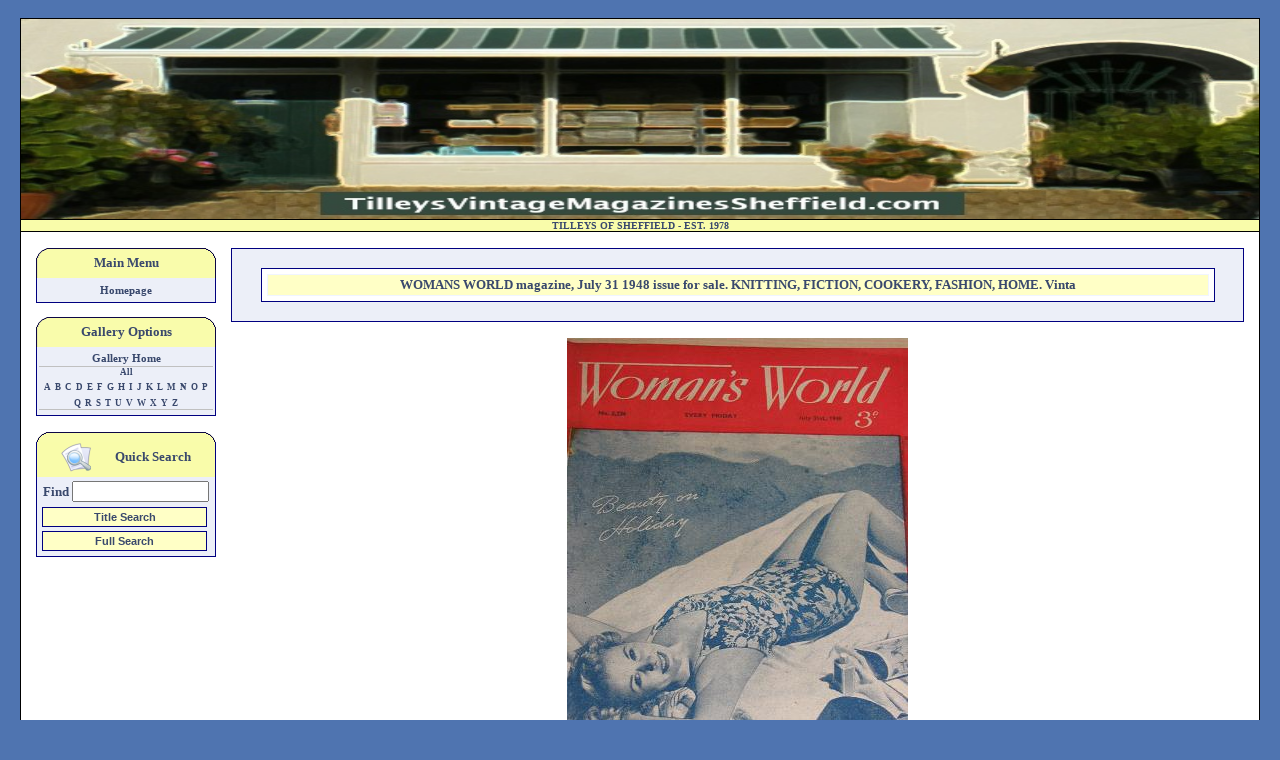

--- FILE ---
content_type: text/html; charset=UTF-8
request_url: http://www.tilleysvintagemagazines.com/source/product_data.php?prodid=21094&gallery=WOMANS%20WORLD&page_num=0&menuchoice=magazines
body_size: 5710
content:

<!-- <html>   -->
<script>
function isValidEmail(str) {
   return (str.indexOf(".") > 0) && (str.indexOf("@") > 0);
}

function checkform()
{
	if(document.cusdetails.contactname.value>"")
	{
		if(document.cusdetails.address1.value>"")
		{
			if(document.cusdetails.address_city.value>"")
			{
				if(document.cusdetails.address_county.value>"")
				{
					if(document.cusdetails.address_country.value>"")
					{
						if(document.cusdetails.address_postcode.value>"")
						{
							if(document.cusdetails.email.value>"")
							{
								var email = document.cusdetails.email.value;
								if(isValidEmail(email)==true)
								{
									document.cusdetails.submit();
									return true;
								}
								else
								{
									alert("Please enter a valid email");
									document.cusdetails.email.focus();
									return false;
								}
							}
							else
							{
								alert("Please enter a valid email");
								document.cusdetails.email.focus();
								return false;
							}
						}
						else
						{
							alert("Please enter a Postcode/Zip Code");
							document.cusdetails.address_postcode.focus();
							return false;
						}
					}
					else
					{
						alert("Please enter a Country");
						document.cusdetails.address_country.focus();
						return false;
					}
				}
				else
				{
					alert("Please enter a County/State");
					document.cusdetails.address_county.focus();
					return false;
				}
			}
			else
			{
				alert("Please enter a Town/City");
				document.cusdetails.address_city.focus();
				return false;
			}
		}
		else
		{
			alert("Please enter an address");
			document.cusdetails.address1.focus();
			return false;
		}
	}
	else
	{
		alert("Please enter a contact name");
		document.cusdetails.contactname.focus();
		return false;
	}
}

function confirmAdd()
{
	if(confirm("Are you sure you want to upload this item?"))
	{
		document.upload_stock.submit();
		return true;
	}
}

function confirmAddNews()
{
	if(confirm("Are you sure you want to upload this item?"))
	{
		document.add_news.submit();
		return true;
	}
}

function confirmDelete()
{
	if(confirm("Are you sure you want to delete this item?"))
	{
		document.upload_stock["delete"].value = "true";
		document.upload_stock.submit();
		return true;
	}
}

function confirmUpdate()
{
	if(confirm("Are you sure you want to update this item?"))
	{
		document.upload_stock["update"].value = "true";
		document.upload_stock.submit();
		return true;
	}
}


function confirmNewsDelete()
{
	if(confirm("Are you sure you want to delete this item?"))
	{
		document.upload_news["delete"].value = "true";
		document.upload_news.submit();
		return true;
	}
}

function confirmNewsUpdate()
{
	if(confirm("Are you sure you want to update this item?"))
	{
		document.upload_news["update"].value = "true";
		document.upload_news.submit();
		return true;
	}
}

function confirmConfig()
{
	if(confirm("Are you sure you want change the config?"))
	{
		document.upload_config.submit();
		return true;
	}
}
</script>
<!--
<body>
</body>
</html>
-->
<html>
<head>
<meta http-equiv="Content-Type" content="text/html; charset=utf-8">
<link rel="stylesheet" href="maincss.css" type="text/css">
<script language="JavaScript">

<!-- Hide Me
function MM_preloadImages() { //v3.0
  var d=document; if(d.images){ if(!d.MM_p) d.MM_p=new Array();
    var i,j=d.MM_p.length,a=MM_preloadImages.arguments; for(i=0; i<a.length; i++)
    if (a[i].indexOf("#")!=0){ d.MM_p[j]=new Image; d.MM_p[j++].src=a[i];}}
}

function MM_findObj(n, d) { //v4.0
  var p,i,x;  if(!d) d=document; if((p=n.indexOf("?"))>0&&parent.frames.length) {
    d=parent.frames[n.substring(p+1)].document; n=n.substring(0,p);}
  if(!(x=d[n])&&d.all) x=d.all[n]; for (i=0;!x&&i<d.forms.length;i++) x=d.forms[i][n];
  for(i=0;!x&&d.layers&&i<d.layers.length;i++) x=MM_findObj(n,d.layers[i].document);
  if(!x && document.getElementById) x=document.getElementById(n); return x;
}

function MM_swapImgRestore() { //v3.0
  var i,x,a=document.MM_sr; for(i=0;a&&i<a.length&&(x=a[i])&&x.oSrc;i++) x.src=x.oSrc;
}

function MM_swapImage() { //v3.0
  var i,j=0,x,a=MM_swapImage.arguments; document.MM_sr=new Array; for(i=0;i<(a.length-2);i+=3)
   if ((x=MM_findObj(a[i]))!=null){document.MM_sr[j++]=x; if(!x.oSrc) x.oSrc=x.src; x.src=a[i+2];}
}

function resizeWin(){
 window.self.resizeTo(925,700);
 //width=650,height=610,scrollbars=no,resizable=yes"
}
function refreshwindow(key){
window.document.location="checkout.php?remove_stock_from_basket="+key;
}

function checkout(){
	window.document.location="checkout_form.php";
}
//-->

</script>
<!-- 21094 -->
<title>Tilleys Vintage Magazines : WOMANS WORLD magazine, July 31 1948 issue for sale. KNITTING, FICTION, COOKERY, FASHION, HOME. Vinta</title>
<script type="text/javascript">

  var _gaq = _gaq || [];
  _gaq.push(['_setAccount', 'UA-24581223-1']);
  _gaq.push(['_trackPageview']);

  (function() {
    var ga = document.createElement('script'); ga.type = 'text/javascript'; ga.async = true;
    ga.src = ('https:' == document.location.protocol ? 'https://ssl' : 'http://www') + '.google-analytics.com/ga.js';
    var s = document.getElementsByTagName('script')[0]; s.parentNode.insertBefore(ga, s);
  })();

</script>
</head>

<body  bgcolor="#4F74B0" text="#000000"  onLoad="" cellpadding=0 cellspacing=0 border=0 leftmargin=0 topmargin=0>
<br>
<div align="center">
<table border=0 CELLPADDING=0 CELLSPACING=0 >
<tr>
	<td>
		<table width=20>
		</table>
	</td>
	<td>
		<table border=0 CELLPADDING=0 CELLSPACING=0 background="../final images/magback2.jpg" class="black_surround" width=100%>
		<tr>
			<td align="center">
				<table border=0 CELLPADDING=0 CELLSPACING=0 width="100%" bgcolor="#4F74B0">
	<tr>
		<td >
			<table border=0 CELLPADDING=0 CELLSPACING=0 width="100%">
				<tr>
					<td>
						<div align=center><a href="https://TilleysVintageMagazinesSheffield.com/"  target="_new"  style="text-decoration:none"><img alt="TILLEYS OF SHEFFIELD - EST. 1978" height=200 src="../images/shoptitle.jpg" width="100%"></a></div>
					</td>
				</tr>
			</table>
		</td>
	</tr>
</table>
<table border=0 CELLPADDING=0 CELLSPACING=0 height=10 width="100%">
	<tr>
		<td >
			<table border=0 CELLPADDING=0 CELLSPACING=0 class="blue_surround_yellow_noside" width="100%">
				<tr>
					<td>
						<div align=center><b><font face="verdana" size=1 color="#3A496D">TILLEYS OF SHEFFIELD - EST. 1978 </div>
					</td>
				</tr>
			</table>
		</td>
	</tr>
</table>				<table border=0 CELLPADDING=0 CELLSPACING=0 >
				<tr>
					<td width="100%">
						<table border=0 height="100%" width="100%" CELLPADDING=0 CELLSPACING=0>
						<tr>
							<td><br></td>
							<td><br></td>
							<td><br></td>
						</tr>
						<tr>
							<td>
								<table height="100%" border=0 CELLPADDING=0 CELLSPACING=0 valign=top>
								<tr>
									<td width=15>
										<table width=15>
										</table>
									</td>
									<td height=200 valign=top>
										<link rel="stylesheet" href="maincss.css" type="text/css">

<table border="0" cellpadding="0" cellspacing="0" width="180">
<tr>
	<td width=31>
	<div align=center><img height=30 src="../images/corner.gif" width="31"></div>
	</td>
	<td background="../images/midbar.gif">
		<div align="center">
			<font face="verdana" size="2" color="#3A496D">
			<b>
					Main Menu
			</b>
			</font>
		</div>
	</td>
	<td width=30>
	<div align=center><img height=30 src="../images/cornerr.gif" width="30"></div>

	</td>
</tr>
</table>
<table border="0" cellpadding="1" class="blue_surround_blue" height="20" width="180" >
<tr>
	<td height="20" border="1"  bordercolor="#0000CC" width="180" >
		<div align="center"><b><a href="index.php?menuchoice=homepage"  style="text-decoration:none" onMouseover="window.status='Tilleys homepage'; return true" onMouseout="window.status=' '; return true"><b>Homepage</b></a></b></div>
	  </td>
  </tr>
</table>
<table border="0" cellpadding="1" height="10" width="120" background="">
	<tr>
	  <td height="10" border="1"  bordercolor="#0000CC" width="137" >
	  </tr>
 </table>
 <table border="0" cellpadding="0" cellspacing="0" width="180">
		<tr>
			<td width=31>
			<div align=center><img height=30 src="../images/corner.gif" width="31"></div>
			</td>
			<td background="../images/midbar.gif">
				<div align="center">
					<font face="verdana" size="2" color="#3A496D">
					<b>
							Gallery Options
					</b>
					</font>
				</div>
			</td>
			<td width=30>
			<div align=center><img height=30 src="../images/cornerr.gif" width="30"></div>

			</td>
		</tr>
</table>
<table border="0" cellpadding="0" class="blue_surround_blue"  width="180">
<tr>
 <td height="1" border="1"  bordercolor="#0000CC" width="180" >
</tr>
<tr>
  <td height="12" border="1"  bordercolor="#0000CC" width="180">
	<div align="center"><a href="gallery home.php?menuchoice=galHome"  style="text-decoration:none" onMouseover="window.status='Gallery Home'; return true" onMouseout="window.status=' '; return true"><b>Gallery Home</b></a></div></td>
</tr>
          <tr><td border="1" bordercolor="#0000CC" width="180">

          <div align="center" style="border-top:1px silver solid;border-bottom:1px silver solid">
          <Div align="center"><a href="gallery.php?menuchoice=magazines"  style="text-decoration:none;font-size:7pt;"><b>All</b></a></div>
                           <a href="gallery.php?menuchoice=magazines&menuletter=A"  style="text-decoration:none;font-size:7pt;color:#3A496D"><b>A</b></a>
                                  <a href="gallery.php?menuchoice=magazines&menuletter=B"  style="text-decoration:none;font-size:7pt;color:#3A496D"><b>B</b></a>
                                  <a href="gallery.php?menuchoice=magazines&menuletter=C"  style="text-decoration:none;font-size:7pt;color:#3A496D"><b>C</b></a>
                                  <a href="gallery.php?menuchoice=magazines&menuletter=D"  style="text-decoration:none;font-size:7pt;color:#3A496D"><b>D</b></a>
                                  <a href="gallery.php?menuchoice=magazines&menuletter=E"  style="text-decoration:none;font-size:7pt;color:#3A496D"><b>E</b></a>
                                  <a href="gallery.php?menuchoice=magazines&menuletter=F"  style="text-decoration:none;font-size:7pt;color:#3A496D"><b>F</b></a>
                                  <a href="gallery.php?menuchoice=magazines&menuletter=G"  style="text-decoration:none;font-size:7pt;color:#3A496D"><b>G</b></a>
                                  <a href="gallery.php?menuchoice=magazines&menuletter=H"  style="text-decoration:none;font-size:7pt;color:#3A496D"><b>H</b></a>
                                  <a href="gallery.php?menuchoice=magazines&menuletter=I"  style="text-decoration:none;font-size:7pt;color:#3A496D"><b>I</b></a>
                                  <a href="gallery.php?menuchoice=magazines&menuletter=J"  style="text-decoration:none;font-size:7pt;color:#3A496D"><b>J</b></a>
                                  <a href="gallery.php?menuchoice=magazines&menuletter=K"  style="text-decoration:none;font-size:7pt;color:#3A496D"><b>K</b></a>
                                  <a href="gallery.php?menuchoice=magazines&menuletter=L"  style="text-decoration:none;font-size:7pt;color:#3A496D"><b>L</b></a>
                                  <a href="gallery.php?menuchoice=magazines&menuletter=M"  style="text-decoration:none;font-size:7pt;color:#3A496D"><b>M</b></a>
                                  <a href="gallery.php?menuchoice=magazines&menuletter=N"  style="text-decoration:none;font-size:7pt;color:#3A496D"><b>N</b></a>
                                  <a href="gallery.php?menuchoice=magazines&menuletter=O"  style="text-decoration:none;font-size:7pt;color:#3A496D"><b>O</b></a>
                                  <a href="gallery.php?menuchoice=magazines&menuletter=P"  style="text-decoration:none;font-size:7pt;color:#3A496D"><b>P</b></a>
                                  <a href="gallery.php?menuchoice=magazines&menuletter=Q"  style="text-decoration:none;font-size:7pt;color:#3A496D"><b>Q</b></a>
                                  <a href="gallery.php?menuchoice=magazines&menuletter=R"  style="text-decoration:none;font-size:7pt;color:#3A496D"><b>R</b></a>
                                  <a href="gallery.php?menuchoice=magazines&menuletter=S"  style="text-decoration:none;font-size:7pt;color:#3A496D"><b>S</b></a>
                                  <a href="gallery.php?menuchoice=magazines&menuletter=T"  style="text-decoration:none;font-size:7pt;color:#3A496D"><b>T</b></a>
                                  <a href="gallery.php?menuchoice=magazines&menuletter=U"  style="text-decoration:none;font-size:7pt;color:#3A496D"><b>U</b></a>
                                  <a href="gallery.php?menuchoice=magazines&menuletter=V"  style="text-decoration:none;font-size:7pt;color:#3A496D"><b>V</b></a>
                                  <a href="gallery.php?menuchoice=magazines&menuletter=W"  style="text-decoration:none;font-size:7pt;color:#3A496D"><b>W</b></a>
                                  <a href="gallery.php?menuchoice=magazines&menuletter=X"  style="text-decoration:none;font-size:7pt;color:#3A496D"><b>X</b></a>
                                  <a href="gallery.php?menuchoice=magazines&menuletter=Y"  style="text-decoration:none;font-size:7pt;color:#3A496D"><b>Y</b></a>
                                  <a href="gallery.php?menuchoice=magazines&menuletter=Z"  style="text-decoration:none;font-size:7pt;color:#3A496D"><b>Z</b></a>
                             </div></TD</tr>
           <tr>
<td height="1" border="1"  bordercolor="#0000CC" width="180" >
</tr>
</table>										<br>
										<table border="0" cellpadding="0" cellspacing="0" width="180" height=10>
<tr>
	<td width=10>
	<div align=center><img height=10 src="../images/smallcorner.gif" width="10"></div>
	</td>
	<td >
		<div align="center">
			<div align=center><img height=10 src="../images/smallmidbar.gif" width="160"></div>
		</div>
	</td>
	<td width=10>
		<div align=center><img height=10 src="../images/smallcornerr.gif" width="10"></div>
	</td>
</tr>
</table>
<table border=0 class="blue_surround_yellow_nb" border="0" cellpadding="0" cellspacing="0" width="180">
<tr>
	<td class="blue_menu_headings">
		<table width=15></table>
	</td>
	<td class="blue_menu_headings" width="30">
		<div align=left><img src="../images/search.png" width="30"></div>
	</td>
	<td class="blue_menu_headings">
		<font face="verdana" size="2" color="#3A496D"><b><div align=center>Quick Search</b></div></font>
	</td>
</tr>
<tr height=5>
	<td class="blue_menu_headings">
	</td>
	<td class="blue_menu_headings" width="30">
	</td>
	<td class="blue_menu_headings">
	</td>
</tr>
</table>
<table border="0" cellpadding="0" class="blue_surround_blue" height="50" width="180" >
<tr>
	<td></td>
</tr>
<form enctype="multipart/form-data" method="post" enctype="text/plain" action="search_gallery.php">
<tr>
	<td class="search_titles">
		<div align=center>
		<font face="verdana" size=2 color="#3A496D">Find</font>
		<input type="text" name="search_data" size=15 value="">
		<input type="hidden" class="search" value="true" name="dosearch">
		<input type="hidden" class="search" value="false" name="full_search">
		</div>
	</td>
</tr>
<tr>
	<td>
		<table border=0 width="160">
		<tr>
			<td width="160"><div align=center>
				<input type="submit" class="search" value="Title Search"><br/>
				</div>
			</td>
		</tr>
		<tr>
			<td width="160">
                        <div align=center>
				<input type="submit" class="search" value="Full Search" onclick="full_search.value='true';">
			</div>
			</td>
		</tr>
		</table>
	</td>
</tr>
</form>
</table><br>
<link rel="stylesheet" href="maincss.css" type="text/css">
<script language="JavaScript">
<!-- Hide Me

////////////////////////////////////////////////////////////////////////
// Name			: getString
// Description	: gets the address of the current page - any attributes
// Parameters   :
// Returns      : the address of the page
// Author		: chris allen
// Date			: 17/04/05
////////////////////////////////////////////////////////////////////////
function getString(){
	var i=0;
	var find_string=".php";
	var str=""+window.location;
	var result_string="";
	var pos=str.indexOf(find_string)
	result_string=str.substr(0,pos+(find_string.length));
	return result_string;
}

////////////////////////////////////////////////////////////////////////
// Name			: refreshpage
// Description	: refreshes the current page
// Parameters   : setkey - the key of the stock to remove
//              : oldgallery - the id of the gallery if we are in one
//              : page - the page number we are currently on
//              : mench - the currently selected menu choice
// Returns      :
// Author		: chris allen
// Date			: 17/04/05
////////////////////////////////////////////////////////////////////////
function refreshpage(setkey,oldgallery,page,mench)
{
	 // CA: get the current page string
	 var page_location=getString();

	 // CA: refreshes either in the main pages or in the gallery section
	 if(oldgallery!="false")
	 {
		window.location=page_location+"?gallery="+oldgallery+"&page_num="+page+"&remove_stock_from_basket="+setkey+"&prodid="+setkey+"&menuchoice="+mench;
	 }
	 else{
		window.location=page_location+"?remove_stock_from_basket="+setkey+"&prodid="+setkey+"&menuchoice="+mench;
	 }
 }

//-->
</script>
<br>

									</td>
									<td width=15>
										<table width=15>
										</table>
									</td>
								</tr>
								</table>
							</td>
							<td valign=top bgcolor="#ffffff">
								<div align=center>
								<table border="0" class="blue_surround_blue_all" height=15 width="100%">
								<tr>
									<td><br>
										<div align=center>
										<table border="0" class="blue_surround_yellow"  width="95%">
										<tr>
											<td>
											<div align=center>
												<table border="0" width="100%" bgcolor='#ffffff' align=center>
												<tr>
													<td bgcolor="#F0F5FF" width="100%">
														<table border="0" cellpadding="2" width="100%" height="100%" cellspacing="0">
														<tr bgcolor="#FFFFC6" width="100%" border=1>
															<td>
																<font face="verdana" size=2 color="#3A496D"><div align=center><b>WOMANS WORLD magazine, July 31 1948 issue for sale. KNITTING, FICTION, COOKERY, FASHION, HOME. Vinta</b></div></font>
															</td>
														</tr>
														</table>
													</td>
												</tr>
												</table>
											</div>
											</td>
										</tr>
										</table>
										</div>
										<br>
									</td>
								</tr>
								</table>
								<br><b><IMG alt="WOMANS WORLD magazine, July 31 1948 issue for sale. KNITTING, FICTION, COOKERY, FASHION, HOME. Vinta" src="../gallery/2d3dbba9c0f9de618c9e8b0ad7092500.JPG"  cellspacing=0></b><br><br>
                                                                <SPAN style="border:1px black solid;background-color:#FFFFC6;font-size:14pt;font-weight:bold">£8.00 + P&P</SPAN><br><br>
								<table border="0" CELLPADDING=0 CELLSPACING=0>
								<tr>
									<td align=center >
										<table border="0" class="blue_surround_blue_all">
										<tr>
											<td><br>
												<div align=center>
												<table border="0" class="blue_surround_yellow">
												<tr>
													<td>
													<div align=center>
														<table border="0" width="100%" bgcolor='#ffffff' align=center>
														<tr>
															<td bgcolor="#ffffff" width="100%">
																<table border="0" cellpadding="2" width="100%" height="100%" cellspacing="0">
																<tr>
																	<td>
																		<br>
																																				<!--<textarea  name="description" rows= cols=90 READONLY>WOMANS WORLD magazine, July 31 1948 issue for sale. KNITTING, FICTION, COOKERY, FASHION, HOME. Vintage womens publication. Classic images of the twentieth century. The past in print, presents in print. Pure nostalgia archives. 

This is WOMANS WORLD magazine dated July 31 1948. 


ARTICLES
FEATURES
COOKERY
FICTION
FASHION
KNITTING



The item shown in the photo is the actual item that is offered for sale. Items are complete and show varying degrees of wear associated with reading/use/storage/age. Rusty/rusted staples. Covers generally dusty/marked/creased/nicked/chipped/worn - used/read/worn with some foxing/marking but all text clear.</textarea> -->
																		WOMANS WORLD magazine, July 31 1948 issue for sale. KNITTING, FICTION, COOKERY, FASHION, HOME. Vintage womens publication. Classic images of the twentieth century. The past in print, presents in print. Pure nostalgia archives. <br><br>This is WOMANS WORLD magazine dated July 31 1948. <br><br><br>ARTICLES<br>FEATURES<br>COOKERY<br>FICTION<br>FASHION<br>KNITTING<br><br><br><br>The item shown in the photo is the actual item that is offered for sale. Items are complete and show varying degrees of wear associated with reading/use/storage/age. Rusty/rusted staples. Covers generally dusty/marked/creased/nicked/chipped/worn - used/read/worn with some foxing/marking but all text clear.																		<br>
																		
																	</td>
																</tr>
																</table>
															</td>
														</tr>
														</table>
													</div>
													</td>
												</tr>
												<tr>
													<td align = center>
														<table border="0" width="300" bgcolor='#ffffff' align=center>
														<tr>
																												</tr>
														</table>
													</td>
												</tr>
												</table>
												<br>
												<div>
											</td>
										</tr>
										</table>
									</td>
								</tr>
								</table>
								</div>
							</td>
							<td>
								<table width=15>
								</table>
							</td>
						</tr>
						<tr>
							<td><br></td>
							<td><br></td>
							<td><br></td>
							<td height="3"></td>
						</tr>
						<tr>
						</tr>
						</table>
					</td>
					<td>
					</td>
				</tr>
				</table>
			</td>
		</tr>
		<tr>
			<td>
				<div align=center>
<img src="//c.statcounter.com/4143579/0/e241340d/1/" alt="web counter" border="0">
<table border=0 CELLPADDING=0 CELLSPACING=0 width="100%">
	<tr>
		<td>
			<!--
                        <table border=0 CELLPADDING=0 CELLSPACING=0 class="blue_surround_yellow_noside" width="100%">
			<tr>
				<td align=center>
				    <a href="http://www.tilleysmagazines.co.uk/" style="text-decoration:none" onMouseOver="this.className=='hover'" onMouseOut="this.className=='out'" Target="_new"><font face="verdana" size=1 color="#3A496D">More items available from Tilleys of Sheffield</font></a>
				</td>
			</tr>
			</table>
                         -->
		</td>
	</tr>
</table>
</div>




			</td>
		</tr>
		</table>
	</td>
	<td>
		<table width=20>
		</table>
	</td>
<tr>
</table>
<div>
<br>
</body>
</html>



--- FILE ---
content_type: text/css
request_url: http://www.tilleysvintagemagazines.com/source/maincss.css
body_size: 3208
content:

<style type="text/css">
 <!--
	a {font-family:'verdana','Comic Sans MS';font-size: 11px; font-weight:bold; text-decoration: none; color:#3A496D}
	a:link {font-family:'verdana','Comic Sans MS';font-size: 11px; font-weight:bold; text-decoration: none; color:#3A496D}
	a:visited {font-family:'verdana','Comic Sans MS';font-size: 11px; font-weight:bold; text-decoration: none; color:#3A496D}	
	a:hover {font-family:'verdana','Comic Sans MS';font-size: 11px; font-weight:bold;  text-decoration: none;color:#FF9A4F}
	a:out {font-family:v'erdana','Comic Sans MS';font-size: 11px; font-weight:bold;  text-decoration: none;color:#566DA1}
	
	td {  font-family: verdana, Arial, Helvetica, sans-serif; font-size: 14px; color: black}
	tr.welcome{background: url(mainpics/topbar.gif); background-repeat: repeat}
	td.welcome {  font-family: 'Comic Sans MS',verdana, Arial, Helvetica, sans-serif; font-size: 18px; color: white;border-bottom:1px solid white}
	
	td.normal{  font-family: verdana, Arial, Helvetica, sans-serif; font-size: 14px; color: #566DA1}
	td.menu_headings{background: #ffffc6; color: #566DA1}
	td.blue_menu_headings{background: #F9FCAA; color: #566DA1}
	td.blue_bottomborder{background: #ECEFF8; border-bottom:1px solid navy; color: #566DA1}
	td.basket_titles{font-family:verdana,'Comic Sans MS';font-size: 11px;color: #3A496D; font-weight:bold}
	td.basket_remove{font-family:verdana,'Comic Sans MS';font-size: 11px;color: #F44E4E; font-weight:bold}	
	td.basket_name{font-family:verdana,'Comic Sans MS';font-size: 11px;color: #96A3D2; font-weight:bold}	
	td.basket_price{font-family:verdana,'Comic Sans MS';font-size: 11px;color: #000000; font-weight:bold}	
	td.search_titles{font-family:verdana,'Comic Sans MS';font-size: 11px;color: navy; font-weight:bold}
	td.totals{font-family:verdana,'Comic Sans MS';font-size: 11px;color: #000000; font-weight:bold;border-top:1px solid dashed navy;}
	td.total_orange{font-family:verdana,'Comic Sans MS';font-size: 16px;color: #FF9A4F; font-weight:bold;border-top:1px solid dashed navy;}
	td.title_orange{font-family:verdana,'Comic Sans MS';font-size: 16px;color: #FF9A4F; font-weight:bold;}

        table.blue_surround_none{background:#ffffff;border-top:0px; border-bottom:1px solid navy;border-left:1px solid navy;border-right:1px solid navy}
	table.blue_surround{background:#ffffff;border-top:1px solid navy;border-bottom:1px solid navy;border-left:1px solid navy;border-right:1px solid navy}
	table.blue_surround{background:#ffffff;border-top:1px solid navy;border-bottom:1px solid navy;border-left:1px solid navy;border-right:1px solid navy}
        table.blue_surround_blue{background:#ECEFF8;border-top:0px; border-bottom:1px solid navy;border-left:1px solid navy;border-right:1px solid navy}
        table.blue_surround_yellownews{background:#F9FCAA;border-top:1px solid navy; border-bottom:1px solid navy;border-left:1px solid navy;border-right:1px solid navy}
        table.blue_surround_blue_nobottom{background:#ECEFF8;border-top:0px; border-bottom:0px solid navy;border-left:1px solid navy;border-right:1px solid navy}
        table.blue_surround_middle{background:#ECEFF8;border-left:1px solid navy;border-right:1px solid navy}
        table.blue_surround_bottom{background:#ECEFF8;border-bottom:1px solid navy;border-left:1px solid navy;border-right:1px solid navy}
     	table.blue_surround_yellow_nb{background:#ECEFF8;border-left:1px solid navy;border-right:1px solid navy}
        table.blue_surround_blue_all{background:#ECEFF8;border-top:1px solid navy;border-bottom:1px solid navy;border-left:1px solid navy;border-right:1px solid navy}
        table.black_surround_blue{background:#ECEFF8;border-top:1px solid black;border-bottom:1px solid black;border-left:1px solid black;border-right:1px solid black}
        table.blue_surround_yellow{background:#ffffff;border-top:1px solid navy;border-bottom:1px solid navy;border-left:1px solid navy;border-right:1px solid navy}
	table.blue_surround_yellow_noside{background:#F9FCAA;border-top:1px solid black;border-bottom:1px solid black;}
	
	table.black_surround{background:#ffffff;border-top:1px solid black;border-left:1px solid black;border-right:1px solid black}
	table.blue_surround_none{background:#ffffff;}
	table.blue_surround_no_top{background:#ECF7FF;border-bottom:1px solid navy;border-left:1px solid navy;border-right:1px solid navy}
	table.blue_surround__no_top_white_bottom{background:#ECF7FF;border-bottom:1px solid #ffffff;border-left:1px solid navy;border-right:1px solid navy}
	table.blue_surround__no_top_no_bottom{background:#ECF7FF;border-left:1px solid navy;border-right:1px solid navy}
	table.white_surround{background:#ffffff;border-top:1px solid navy;border-bottom:1px solid navy;border-left:1px solid navy;border-right:1px solid navy}
	table.white_surround_no_border{background:#ffffff;}
	table.yellow_surround{background:#ffffc6;border-top:1px solid navy;border-bottom:1px solid navy;border-left:1px solid navy;border-right:1px solid navy}
	
	
	tr.gal_control_blue { background: #96A3D2;border:1px solid NAVY}
	tr.stock_heading_blue { background: #96A3D2;border:3px solid #000000}
	td.gal_spacing { background: #DEEAFE;border:1px solid NAVY}
	tr.title_blue { background: #85B1FC}
	table.content_blue { background: #DEEAFE;border:1px solid NAVY}
	table.picture_blue { border:1px solid NAVY; background: #FFFFFF}
	td.dotbot_blue{font-family:verdana;font-size: 13px;border-bottom:1px dashed navy}
	td.dotbota_blue{font-family:verdana;font-size: 13px}

	tr.cart_red { background: #FFD7D7;border:1px solid NAVY}
	tr.title_red { background: #FF4A4A}
	table.content_red { background: #FFD7D7;border:1px solid #990000}
	table.picture_red { border:1px solid #990000; background: #FFFFFF}
	td.dotbot_red{font-family:verdana;font-size: 13px;border-bottom:1px dashed #990000}
	td.dotbota_red{font-family:verdana;font-size: 13px}

	tr.cart_yellow { background: #FFFFC6;border:1px solid NAVY}
	tr.title_yellow { background: #FFFF00}
	table.content_yellow { background: #FFFFC6;border:1px solid #D58000}
	table.picture_yellow { border:1px solid #D58000; background: #FFFFFF}
	td.dotbot_yellow{font-family:verdana;font-size: 13px;border-bottom:1px dashed #D58000}
	td.dotbota_yellow{font-family:verdana;font-size: 13px}

	tr.cart_green { background: #CCFFD9;border:1px solid NAVY}
	tr.title_green { background: #00CC33}
	table.content_green { background: #CCFFD9;border:1px solid #006600}
	table.picture_green { border:1px solid #006600; background: #FFFFFF}
	td.dotbot_green{font-family:verdana;font-size: 13px;border-bottom:1px dashed #006600}
	td.dotbota_green{font-family:verdana;font-size: 13px}

	td.titlepro{font-family: verdana, Arial;font-weight:bold;font-size:16px;color:black}
	td.pricepro{font-weight:bold;font-size:16px;color:black}

	td.stockin{font-family: 'Comic Sans MS',verdana, Arial, Helvetica, sans-serif;font-weight:bold;font-size:14px;color:#009933}
	td.stockout{font-family: 'Comic Sans MS',verdana, Arial, Helvetica, sans-serif;font-weight:bold;font-size:14px;color:red}
		
	td.cart_col{text-align:center;font-size: 13px;font-weight:bold;border-right:1px dashed NAVY;border-bottom:1px solid NAVY}
	td.cart_coll{text-align:center;font-size: 13px;font-weight:bold;border-left:1px solid NAVY;border-right:1px dashed NAVY;border-bottom:1px solid NAVY}
	td.cart_colr{text-align:center;font-size: 13px;font-weight:bold;border-right:1px solid NAVY;border-bottom:1px solid NAVY}
	
	td.cart_top{ FONT-WEIGHT: bold;background: #85B1FC;font-size: 14px;text-align:center;border-top:1px solid NAVY;border-right:1px solid NAVY;border-bottom:2px solid NAVY}
	td.cart_topl{FONT-WEIGHT: bold;background: #85B1FC;font-size: 14px;text-align:center;border-top:1px solid NAVY;border-left:1px solid NAVY;border-right:1px solid NAVY;border-bottom:2px solid NAVY}
	td.cart_topr{FONT-WEIGHT: bold;background: #85B1FC;font-size: 14px;text-align:center;border-top:1px solid NAVY;border-right:1px solid NAVY;border-bottom:2px solid NAVY}
	td.cart_title{font-size: 20px;font-family:'Comic Sans MS',verdana;font-weight:bold}
	
	
	td.cart_total_left{ FONT-WEIGHT: bold;background: #ffffff;font-size: 14px;text-align:center;border-top:1px solid NAVY;border-left:2px solid NAVY;border-bottom:1px dotted NAVY}
	td.cart_total_right{ FONT-WEIGHT: bold;background: #ffffff;font-size: 14px;text-align:center;border-top:1px solid NAVY;border-right:2px solid NAVY;border-bottom:1px dotted NAVY}
	td.cart_total_middle{ FONT-WEIGHT: bold;background: #ffffff;font-size: 14px;text-align:center;border-top:1px solid NAVY;border-left:1px solid NAVY;border-right:1px solid NAVY;border-bottom:1px dotted NAVY}
	td.cart_total_blank{FONT-WEIGHT: bold;background: <? echo $bgcolor;?>;font-size: 14px;text-align:center;border-bottom:0px solid NAVY;border-top:0px solid NAVY;}
	tr.cart_total{background: <? echo $bgcolor;?>;font-size: 14px;text-align:center;}
	td.cart_total_leftm{ FONT-WEIGHT: bold;background: #ffffff;font-size: 14px;text-align:center;border-left:2px solid NAVY;border-bottom:1px dotted NAVY}
	td.cart_total_rightm{ FONT-WEIGHT: bold;background: #ffffff;font-size: 14px;text-align:center;border-right:2px solid NAVY;border-bottom:1px dotted NAVY}
	td.cart_total_middlem{ FONT-WEIGHT: bold;background: #ffffff;font-size: 14px;text-align:center;border-left:1px solid NAVY;border-right:1px solid NAVY;border-bottom:1px dotted NAVY}

	td.cart_total_leftb{ FONT-WEIGHT: bold;background: #ffffff;font-size: 14px;text-align:center;border-left:2px solid NAVY;border-bottom:2px solid NAVY}
	td.cart_total_rightb{ FONT-WEIGHT: bold;background: #ffffff;font-size: 14px;text-align:center;border-right:2px solid NAVY;border-bottom:2px solid NAVY}
	td.cart_total_middleb{ FONT-WEIGHT: bold;background: #ffffff;font-size: 14px;text-align:center;border-left:1px solid NAVY;border-right:1px solid NAVY;border-bottom:2px solid NAVY}


	
	td.sortby{border-bottom:1px solid #555555;font-size: 16px;font-weight:bold}
	td.empty{border-bottom:1px solid #555555;font-size: 16px;}
	td.sortbot{border-top:1px solid #555555;font-size: 16px;font-weight:bold}
	td.searchcontents{border-bottom:1px solid #D58000}
	td.infotop{border-bottom:2px solid navy}
	td.infotops{border-bottom:1px solid navy}
	
	td.footer{border-bottom:1px solid navy;FONT-FAMILY: 'Comic Sans MS',Verdana, Arial, Helvetica, sans-serif;FONT-SIZE: 14px;color:navy;font-weight:bold}
	td.footer_right{border-bottom:1px solid navy;FONT-FAMILY: Verdana, Arial, Helvetica, sans-serif;FONT-SIZE: 12px;color:navy}
	
	table.navbar{background: url(mainpics/navbar.gif); background-repeat: repeat}
	
	td.form{FONT-FAMILY: Verdana, Arial, Helvetica, sans-serif;FONT-SIZE: 11px;color:navy}
	td.address{FONT-FAMILY: Verdana, Arial, Helvetica, sans-serif;FONT-SIZE: 12px;color:navy}
	td.form_top{FONT-FAMILY: Verdana, Arial, Helvetica, sans-serif;FONT-SIZE: 13px;color:navy;border-bottom:1px solid #555555}
	INPUT{FONT-FAMILY: Verdana, Arial, Helvetica, sans-serif;TEXT-DECORATION: none}
	INPUT.form{FONT-FAMILY: Verdana, Arial, Helvetica, sans-serif;TEXT-DECORATION: none;
		width:150px;
		FONT-SIZE: 11px;
		border:1px solid black;color:navy
		}
	TEXTAREA.form{FONT-FAMILY: Verdana, Arial, Helvetica, sans-serif;TEXT-DECORATION: none;
			width:250px;
			FONT-SIZE: 11px;
			border:1px solid black;color:navy
		}
	TEXTAREA.readonly{FONT-FAMILY: Verdana, Arial, Helvetica, sans-serif;TEXT-DECORATION: none;
			FONT-SIZE: 11px;
			border:1px solid black;color:navy;
			margin-top:4px;
		}
	INPUT.info{cursor:hand;BORDER-RIGHT: 1px black solid;BORDER-TOP: 1px black solid;
		BORDER-LEFT: 2px black solid;BORDER-BOTTOM: 2px black solid;BACKGROUND-COLOR: #dddddd;
		FONT-SIZE: 11px;FONT-WEIGHT: bold;COLOR: #000000;width:45}
	INPUT.view{background: url(mainpics/view.gif); background-repeat: no-repeat;
	    BORDER-RIGHT: 1px #990000 solid;BORDER-TOP: 1px #990000 solid;
		BORDER-LEFT: 2px #990000 solid;BORDER-BOTTOM: 2px #990000 solid;BACKGROUND-COLOR: #FFD7D7;
		FONT-SIZE: 11px;FONT-WEIGHT: bold;COLOR: #990000;width:143}
	INPUT.clearall{BORDER-RIGHT: 1px #990000 solid;BORDER-TOP: 1px #990000 solid;BORDER-LEFT: 2px #990000 solid;
		BORDER-BOTTOM: 2px #990000 solid;BACKGROUND-COLOR: #FFD7D7;FONT-SIZE: 11px;COLOR: #990000;
		FONT-WEIGHT: bold;width:88}
	INPUT.last{BORDER-RIGHT: #8FADC5 1px solid;BORDER-TOP: #8FADC5 1px solid;BACKGROUND: #d6e7ef;
	    BORDER-LEFT: #104a7b 2px solid;CURSOR: hand;COLOR: #000066;BORDER-BOTTOM: #104a7b 2px solid;
	    HEIGHT: 19px;TEXT-DECORATION: none;FONT-SIZE: 11px;FONT-WEIGHT: bold;width:44}
	 
	INPUT.print
	{
	    background: url(mainpics/printer.gif); background-repeat: no-repeat;
	    BACKGROUND-color: #ACCAF7;
	    BORDER-RIGHT: #8FADC5 1px solid;
	    BORDER-TOP: #8FADC5 1px solid;
	    BORDER-LEFT: #104a7b 2px solid;
	    CURSOR: hand;
	    COLOR: #000066;
	    BORDER-BOTTOM: #104a7b 2px solid;
	    HEIGHT: 22px;
	    TEXT-DECORATION: none;
	    FONT-WEIGHT: bold;FONT-SIZE: 11px;
	    width:105px
	}
	INPUT.close
	{
	    background: url(mainpics/close.gif); background-repeat: no-repeat;
	    BACKGROUND-color: #ACCAF7;
	    BORDER-RIGHT: #8FADC5 1px solid;
	    BORDER-TOP: #8FADC5 1px solid;
	    BORDER-LEFT: #104a7b 2px solid;
	    CURSOR: hand;
	    COLOR: #000066;
	    BORDER-BOTTOM: #104a7b 2px solid;
	    HEIGHT: 22px;
	    TEXT-DECORATION: none;
	    FONT-WEIGHT: bold;FONT-SIZE: 11px;
	    width:130px
	}
	INPUT.update_quantity
	{
	    BORDER-RIGHT: #8FADC5 1px solid;
	    BORDER-TOP: #8FADC5 1px solid;
	    BACKGROUND: #dddddd;
	    BORDER-LEFT: #104a7b 2px solid;
	    CURSOR: hand;
	    COLOR: #000066;
	    BORDER-BOTTOM: #104a7b 2px solid;
	    HEIGHT: 19px;
	    TEXT-DECORATION: none;
	    FONT-WEIGHT: bold;
	    FONT-SIZE: 11px;
	    width:126
	}
	INPUT.checkout
	{
	    background: url(mainpics/arrowr.gif); background-repeat: no-repeat;
	    BACKGROUND-color: #ACCAF7;
	    BORDER-RIGHT: #8FADC5 2px solid;
	    BORDER-TOP: #8FADC5 2px solid;
	    BORDER-LEFT: #104a7b 2px solid;
	    CURSOR: hand;
	    COLOR: #000066;
	    BORDER-BOTTOM: #104a7b 2px solid;
	    HEIGHT: 19px;
	    TEXT-DECORATION: none;
	    FONT-WEIGHT: bold;
	    FONT-SIZE: 11px;
	    width:106
	}
	INPUT.checkouttwo
	{
	    background: url(mainpics/arrowr.gif); background-repeat: no-repeat;
	    BACKGROUND-color: #ACCAF7;
	    BORDER-RIGHT: #8FADC5 2px solid;
	    BORDER-TOP: #8FADC5 2px solid;
	    BORDER-LEFT: #104a7b 2px solid;
	    CURSOR: hand;
	    COLOR: #000066;
	    BORDER-BOTTOM: #104a7b 2px solid;
	    HEIGHT: 19px;
	    TEXT-DECORATION: none;
	    FONT-WEIGHT: bold;
	    FONT-SIZE: 11px;
	    width:165
	}
	INPUT.continue
	{
	    background: url(mainpics/arrowl.gif); background-repeat: no-repeat;
	    BACKGROUND-color: #ACCAF7;
	    BORDER-RIGHT: #8FADC5 2px solid;
	    BORDER-TOP: #8FADC5 2px solid;
	    BORDER-LEFT: #104a7b 2px solid;
	    CURSOR: hand;
	    COLOR: #000066;
	    BORDER-BOTTOM: #104a7b 2px solid;
	    HEIGHT: 19px;
	    TEXT-DECORATION: none;
	    FONT-WEIGHT: bold;
	    FONT-SIZE: 11px;
	    width:185
	}
	INPUT.backcheck
	{
	    background: url(mainpics/arrowl.gif); background-repeat: no-repeat;
	    BACKGROUND-color: #ACCAF7;
	    BORDER-RIGHT: #8FADC5 2px solid;
	    BORDER-TOP: #8FADC5 2px solid;
	    BORDER-LEFT: #104a7b 2px solid;
	    CURSOR: hand;
	    COLOR: #000066;
	    BORDER-BOTTOM: #104a7b 2px solid;
	    HEIGHT: 19px;
	    TEXT-DECORATION: none;
	    FONT-WEIGHT: bold;
	    FONT-SIZE: 11px;
	    width:82
	}
	INPUT.reload
	{

	    BACKGROUND-color: #ACCAF7;
	    BORDER-RIGHT: #8FADC5 2px solid;
	    BORDER-TOP: #8FADC5 2px solid;
	    BORDER-LEFT: #104a7b 2px solid;
	    CURSOR: hand;
	    COLOR: #000066;
	    BORDER-BOTTOM: #104a7b 2px solid;
	    HEIGHT: 19px;
	    TEXT-DECORATION: none;
	    FONT-WEIGHT: bold;
	    FONT-SIZE: 11px;
	    width:72
	}
	INPUT.updateview
		{
		    BORDER-RIGHT: #8FADC5 1px solid;
		    BORDER-TOP: #8FADC5 1px solid;
		    BACKGROUND: #dddddd;
		    BORDER-LEFT: #104a7b 2px solid;
		    CURSOR: hand;
		    COLOR: #000066;
		    BORDER-BOTTOM: #104a7b 2px solid;
		    HEIGHT: 19px;
		    TEXT-DECORATION: none;
		    FONT-WEIGHT: bold;
		    FONT-SIZE: 11px;
		    width:100
	}
	
	SELECT.category
	{
		cursor:text;
		BORDER: 1px navy solid;
		BACKGROUND-COLOR: #ffffff;
		FOREGROUND-COLOR: #f7eda9;
		FONT-SIZE: 13px;
		COLOR: #000000;
		FONT-WEIGHT:bold;
		width:140
	}
	INPUT.text
	{
		BORDER: 1px navy solid;
		BACKGROUND-COLOR: #d6e7ef;
		FONT-SIZE: 12px;
		COLOR: #000000;
		width:250px
	}
	INPUT.text_white
	{
		BORDER: 1px navy solid;
		BACKGROUND-COLOR: #ffffff;
		FONT-SIZE: 12px;
		COLOR: #000000;
		width:250px
	}
	INPUT.updateDbase
	{
		cursor:hand;
		BORDER-RIGHT: 2px navy solid;
		BORDER-TOP: 1px navy solid;
		BORDER-LEFT: 1px navy solid;
		BORDER-BOTTOM: 2px navy solid;
	   	BACKGROUND-COLOR: #d6e7ef;
		FONT-SIZE: 11px;
		FONT-WEIGHT:bold;
		COLOR: #000000;
	    	width:150px
	}
	INPUT.updateDbaseBig
	{
		cursor:hand;
		BORDER-RIGHT: 2px navy solid;
		BORDER-TOP: 1px navy solid;
		BORDER-LEFT: 1px navy solid;
		BORDER-BOTTOM: 2px navy solid;
		BACKGROUND-COLOR: #d6e7ef;
		FONT-SIZE: 11px;
		FONT-WEIGHT:bold;
		COLOR: #000000;
		width:245px
	}
	INPUT.upload
		{
		cursor:hand;
		BORDER-RIGHT: 2px navy solid;
		BORDER-TOP: 1px navy solid;
		BORDER-LEFT: 1px navy solid;
		BORDER-BOTTOM: 2px navy solid;
		BACKGROUND-COLOR: #d6e7ef;
		FONT-SIZE: 11px;
		FONT-WEIGHT:bold;
		COLOR: #000000;
		width:70px
	}
	INPUT.browse
	{
		cursor:hand;
		BORDER-RIGHT: 2px navy solid;
		BORDER-TOP: 1px navy solid;
		BORDER-LEFT: 1px navy solid;
		BORDER-BOTTOM: 2px navy solid;
		BACKGROUND-COLOR: #ffffff;
		FONT-SIZE: 11px;
		FONT-WEIGHT:bold;
		COLOR: #000000;
		width:300px
	}
	INPUT.addtoBasket
	{
		cursor:hand;
		BORDER-RIGHT: 1px navy solid;
		BORDER-TOP: 1px navy solid;
		BORDER-LEFT: 1px navy solid;
		BORDER-BOTTOM: 1px navy solid;
		BACKGROUND-COLOR: #ffffc6;
		FONT-SIZE: 11px;
		FONT-WEIGHT:bold;
		COLOR: #566DA1;
		width:100px
	}
	INPUT.proceedToCheckout
	{
		cursor:hand;
		BORDER-RIGHT: 1px navy solid;
		BORDER-TOP: 1px navy solid;
		BORDER-LEFT: 1px navy solid;
		BORDER-BOTTOM: 1px navy solid;
		BACKGROUND-COLOR: #ffffc6;
		FONT-SIZE: 11px;
		FONT-WEIGHT:bold;
		COLOR: #566DA1;
		width:150px
	}
	INPUT.proceedToPaypal
	{
		cursor:hand;
		BORDER-RIGHT: 1px navy solid;
		BORDER-TOP: 1px navy solid;
		BORDER-LEFT: 1px navy solid;
		BORDER-BOTTOM: 1px navy solid;
		BACKGROUND-COLOR: #ffffc6;
		FONT-SIZE: 11px;
		FONT-WEIGHT:bold;
		COLOR: #566DA1;
		width:200px
	}
	INPUT.proceed_with_order
	{
		cursor:hand;
		BORDER-RIGHT: 1px navy solid;
		BORDER-TOP: 1px navy solid;
		BORDER-LEFT: 1px navy solid;
		BORDER-BOTTOM: 1px navy solid;
		BACKGROUND-COLOR: #ffffc6;
		FONT-SIZE: 11px;
		FONT-WEIGHT:bold;
		COLOR: #000000;
		width:165px
	}
	INPUT.previous
	{
		cursor:hand;
		BORDER-RIGHT: 1px navy solid;
		BORDER-TOP: 1px navy solid;
		BORDER-LEFT: 1px navy solid;
		BORDER-BOTTOM: 1px navy solid;
		BACKGROUND-COLOR: #ffffc6;
		FONT-SIZE: 11px;
		FONT-WEIGHT:bold;
		COLOR: #566DA1;
		height:18px;
		width:75px
	}
	INPUT.next
	{
		cursor:hand;
		BORDER-RIGHT: 1px navy solid;
		BORDER-TOP: 1px navy solid;
		BORDER-LEFT: 1px navy solid;
		BORDER-BOTTOM: 1px navy solid;
		BACKGROUND-COLOR: #ffffc6;
		FONT-SIZE: 11px;
		FONT-WEIGHT:bold;
		COLOR: #566DA1;
		height:18px;
		width:75px
	}
	INPUT.first
	{
		cursor:hand;
		BORDER-RIGHT: 1px navy solid;
		BORDER-TOP: 1px navy solid;
		BORDER-LEFT: 1px navy solid;
		BORDER-BOTTOM: 1px navy solid;
		BACKGROUND-COLOR: #ffffc6;
		FONT-SIZE: 11px;
		FONT-WEIGHT:bold;
		COLOR: #566DA1;
		height:18px;
		width:55px
	}
	INPUT.last
	{
		cursor:hand;
		BORDER-RIGHT: 1px navy solid;
		BORDER-TOP: 1px navy solid;
		BORDER-LEFT: 1px navy solid;
		BORDER-BOTTOM: 1px navy solid;
		BACKGROUND-COLOR: #ffffc6;
		FONT-SIZE: 11px;
		FONT-WEIGHT:bold;
		COLOR: #566DA1;
		height:18px;
		width:55px
	}
	INPUT.cus_details
	{
		cursor:hand;
		BORDER-RIGHT: 1px navy solid;
		BORDER-TOP: 1px navy solid;
		BORDER-LEFT: 1px navy solid;
		BORDER-BOTTOM: 1px navy solid;
		BACKGROUND-COLOR: #ffffc6;
		FONT-SIZE: 11px;
		FONT-WEIGHT:bold;
		COLOR: #566DA1;
		width:150px
	}
	INPUT.search
	{
		cursor:hand;
		BORDER-RIGHT: 1px navy solid;
		BORDER-TOP: 1px navy solid;
		BORDER-LEFT: 1px navy solid;
		BORDER-BOTTOM: 1px navy solid;
		BACKGROUND-COLOR: #ffffc6;
		FONT-SIZE: 11px;
		FONT-WEIGHT:bold;
		COLOR: #3A496D;
		height:20px;
		width:165px
	}
	body {
	      	scrollbar-3dlight-color:#96A3D2;
	      	scrollbar-arrow-color:#f7eda9;
	      	scrollbar-base-color:#FFFFFF;
	      	scrollbar-darkshadow-color:#96A3D2;
	      	scrollbar-face-color:#96A3D2;
	      	scrollbar-highlight-color:#FFFFFF;
		scrollbar-shadow-color:#FFFFFF;
	}

 -->
 </style>
